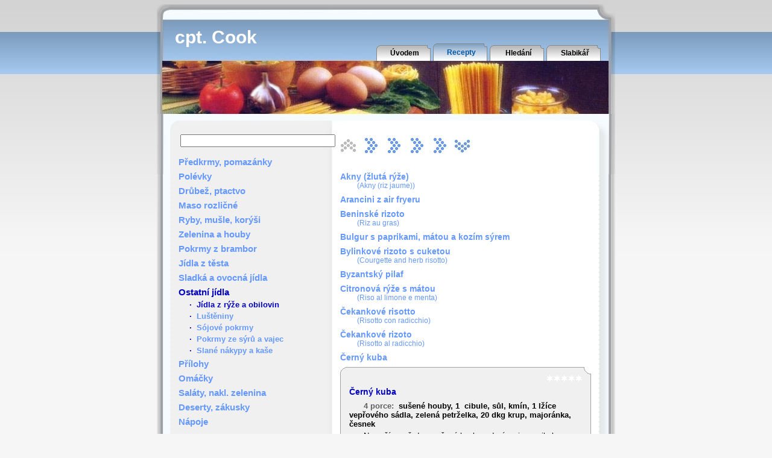

--- FILE ---
content_type: text/html
request_url: http://www.tacos.cz/recept/cerny-kuba
body_size: 5018
content:
<body>

</body><!DOCTYPE HTML PUBLIC "-//W3C//DTD HTML 4.01 Transitional//EN" "http://www.w3.org/TR/html4/loose.dtd">
<html>
  <head>
    <title>Černý kuba [kuchařka cpt. Cooka]</title>
    <meta http-equiv="content-type" content="text/html; charset=UTF-8">
    <link type="text/css" href="/cptcook.css" rel="stylesheet">
    <meta name="description" content="Recept: Černý kuba. Postup: Namočíme předem sušené houby, udusíme je na cibulce podle možností i se zelenou petrželkou. Pak je smícháme s kroupami, které předem uvaříme do měkka se solí a kouskem másla...">
<link rel="stylesheet" type="text/css" href="/jquery/jquery.autocomplete.css"><script type="text/javascript" src="/jquery/lib/jquery.js"></script><script type='text/javascript' src='/jquery/jquery.autocomplete.js'></script>     
    <script type="text/javascript">
      $().ready(function() {
  
        $('#search').autocomplete( '/find_recp.php', {
      		minChars: 3,
      		max: 40,
      		width: 320,
      		matchContains: true,
      		scroll: true,
      		selectFirst: false,
      		scrollHeight: 360
        } );
  
      	$('#search').result(function(event, data, formatted) {
      		if (data)
      		  location.href = data[1];
      	});
  
      });
    </script>

    <script type="text/javascript">
    
      var _gaq = _gaq || [];
      _gaq.push(['_setAccount', 'UA-18139901-1']);
      _gaq.push(['_trackPageview']);
    
      (function() {
        var ga = document.createElement('script'); ga.type = 'text/javascript'; ga.async = true;
        ga.src = ('https:' == document.location.protocol ? 'https://ssl' : 'http://www') + '.google-analytics.com/ga.js';
        var s = document.getElementsByTagName('script')[0]; s.parentNode.insertBefore(ga, s);
      })();
    
    </script>

    <!-- Základní Open Graph tagy kvůlivá FB Like -->
    <meta property="og:url" content="http://www.tacos.cz/recept/cerny-kuba" />
    <meta property="og:title" content="Černý kuba" />
    <meta property="og:image" content="" />
    <meta property="og:description" content="Kuchařský recept z webu tacos.cz" />
  </head>
  <body onselectstart='return false;' oncontextmenu='return false;' ondragstart='return false;'
    style='-webkit-user-select: none; -moz-user-select: none;'>
    <script LANGUAGE="JavaScript" type="text/javascript">
    function openw(sel,w,h){window.open(sel,'_blank','width='+w+', height='+h+', menubar=0, left=20, top=20,resizable=0, status=1, toolbar=0, location=0, scrollbars=1');}
    </script>
          <div id="zahlavi">
        <div id="title"> cpt. Cook </div>
        <div id="topmenu">
          <ul>
            <li><a href="/index.php">Úvodem</a></li><li class="active"><a href="/list.php">Recepty</a></li><li><a href="/hledani.php">Hledání</a></li><li><a href="/slabikar.php">Slabikář</a></li>          </ul>
        </div>
        <!-- vypnuto
<script language="JavaScript" type="text/javascript">
</script>
<noscript>
<a href="https://www.toplist.cz/"><img src="https://toplist.cz/count.asp?id=520879" border="0" alt="TOPlist" width="1" height="1"></a>
</noscript>-->
<!--
        <a href="https://www.toplist.cz/stat/520879/" id="toplistcz520879" title="TOPlist"><noscript><img src="https://toplist.cz/dot.asp?id=520879&njs=1" border="0"
        alt="TOPlist" width="1" height="1"/></noscript><script language="JavaScript">
        (function(d,e,s) {d.getElementById('toplistcz520879').innerHTML='<img src="https://toplist.cz/dot.asp?id=520879&http='+
        e(d.referrer)+'&t='+e(d.title)+'&l='+e(d.URL)+'&wi='+e(s.width)+'&he='+e(s.height)+'&cd='+
        e(s.colorDepth)+'" width="1" height="1" border="0" alt="TOPlist" />';
        }(document,encodeURIComponent,window.screen))
        </script></a>
          -->
      </div>
    <div id="page_obal">
      <div id="page">
        <div>&nbsp;</div>
        <div id="vlevo">
        <form autocomplete="off" action="/show_recp.php" method="post">
          <table style='margin-top:10px; margin-bottom:0;'>
          <tr>
          <td>
            <input type='text' name='search' id='search' value='' size='30' maxlength='30'>
            <input type='hidden' name='subgr' value='recept'>
          </td>
          <td>
      			<input id='idr' name='idr' type='hidden'>
    			</td>
          <td>
            <input type="image" src="/pics/lupa.png" alt="Hledat" />
          </td>
          </tr>
          </table>
  			</form>
        <h2><a href="/predkrmy-pomazanky.html">Předkrmy, pomazánky</a></h2><h2><a href="/polevky.html">Polévky</a></h2><h2><a href="/drubez-ptactvo.html">Drůbež, ptactvo</a></h2><h2><a href="/maso-rozlicne.html">Maso rozličné</a></h2><h2><a href="/ryby-musle-korysi.html">Ryby, mušle, korýši</a></h2><h2><a href="/zelenina-a-houby.html">Zelenina a houby</a></h2><h2><a href="/pokrmy-z-brambor.html">Pokrmy z brambor</a></h2><h2><a href="/jidla-z-testa.html">Jídla z těsta</a></h2><h2><a href="/sladka-a-ovocna-jidla.html">Sladká a ovocná jídla</a></h2><h2>Ostatní jídla</h2><h3>·&nbsp;&nbsp;Jídla z rýže a obilovin</h3><h3>·&nbsp;&nbsp;<a href="/lusteniny.html">Luštěniny</a></h3><h3>·&nbsp;&nbsp;<a href="/sojove-pokrmy.html">Sójové pokrmy</a></h3><h3>·&nbsp;&nbsp;<a href="/pokrmy-ze-syru-a-vajec.html">Pokrmy ze sýrů a vajec</a></h3><h3>·&nbsp;&nbsp;<a href="/slane-nakypy-a-kase.html">Slané nákypy a kaše</a></h3><h2><a href="/prilohy.html">Přílohy</a></h2><h2><a href="/omacky.html">Omáčky</a></h2><h2><a href="/salaty-nakladana-zelenina.html">Saláty, nakl. zelenina</a></h2><h2><a href="/deserty-zakusky.html">Deserty, zákusky</a></h2><h2><a href="/napoje.html">Nápoje</a></h2>          <div style="padding-top: 20px;">
              <!--<p align="center">
                <IMG SRC="http://pocitadlo.netway.cz/cgi-bin/wc/-d/5/-z/-b/F0F0F0/-f/000000/-c/21/stoneware02" WIDTH=75 HEIGHT=20 VSPACE=4 ALT="počítadlo přístupů">
                <br>
                <font size="1">
                  <A HREF="http://pocitadlo.netway.cz/">WEBovské počítadlo</A>
                </font>
              </p>-->
              <!-- vypnuto koncem 2021
            <script src="https://c1.navrcholu.cz/code?site=100417;t=lb14" type="text/javascript"></script>
            <noscript>
              <div>
                <a href="https://navrcholu.cz/">
                  <img src="https://c1.navrcholu.cz/hit?site=100417;t=lb14;ref=;jss=0" width="14" height="14" alt="NAVRCHOLU.cz" style="border:none"></a>
              </div>
            </noscript>-->
            <a href="https://www.toplist.cz/stat/520879/" id="toplistcz520879" title="TOPlist">
              <noscript>
                <img src="https://toplist.cz/count.asp?id=520879&logo=counter&njs=1" border="0" alt="TOPlist" width="88" height="31"/>
              </noscript>
              <script language="JavaScript">
              (function(d,e,s) {d.getElementById('toplistcz520879').innerHTML='<img src="https://toplist.cz/count.asp?id=520879&logo=counter&http='+
              e(d.referrer)+'&t='+e(d.title)+'&l='+e(d.URL)+'&wi='+e(s.width)+'&he='+e(s.height)+'&cd='+
              e(s.colorDepth)+'" width="88" height="31" border="0" alt="TOPlist" />';
              }(document,encodeURIComponent,window.screen))
              </script>
            </a>
          </div>
        </div>
        <div id="vpravo">

        <div class='posun'><ul><li><a name='begin' style='background-image:url(/pics/top_arrow_grey.jpg);'></a></li><li><a href="/s020/jidla-z-ryze-a-obilovin.html" style='background-image:url(/pics/right_arrow.jpg);' title='Karbanátky z ovesných vloček s uzeninou...'></a></li><li><a href="/s040/jidla-z-ryze-a-obilovin.html" style='background-image:url(/pics/right_arrow.jpg);' title='Moderní rizoto z Voghery...'></a></li><li><a href="/s060/jidla-z-ryze-a-obilovin.html" style='background-image:url(/pics/right_arrow.jpg);' title='Risotto ai finocchi con ricotta e peperoncino...'></a></li><li><a href="/s080/jidla-z-ryze-a-obilovin.html" style='background-image:url(/pics/right_arrow.jpg);' title='Rýže po kubánsku...'></a></li><li><a href="/s100/jidla-z-ryze-a-obilovin.html" style='background-image:url(/pics/bottom_arrow.jpg);' title='Zeleninová rýže s vejci...'></a></li></ul></div><div class='cistic'></div>
<script language="JavaScript" type="text/javascript">
function addRule (selector, rule, atrib) {
  if (document.all){         /* IE */
      var ss=document.styleSheets[0].rules;
      var nazev="removeRule"
      var pravidlo="addRule(selector, rule)"
  }else{                   /* FireFox */
      var ss=document.styleSheets[0].cssRules;
      var nazev="deleteRule"
      var pravidlo="insertRule(selector + ' { ' + rule + ' }', 0)"
  }
  for (var intI=0; intI<ss.length; intI++) {
    if (ss[intI].selectorText.toLowerCase()==selector.toLowerCase()) {
      var strTemp = ss[intI].style.cssText.toLowerCase()
      var pocet=strTemp.length
      var prvni=strTemp.indexOf(atrib+": ",0)
      if (prvni>-1) {
          var posledni=strTemp.indexOf(";",prvni)
          var levy = strTemp.substring(0,prvni)
          var pravy=""
          if (posledni>-1) {
            pravy = strTemp.substring(posledni+1,strTemp.length)
          }
          rule=levy + rule + pravy
        }
      eval("document.styleSheets[0]."+nazev+"(intI)")
      break
    }
  }
  eval("document.styleSheets[0]."+pravidlo)
}
</script>

<br><h4><a href="/recept/akny-zluta-ryze">Akny (žlutá rýže)<br><span style='font-size:84%; font-weight:normal; margin-left:-46px;'>(Akny (riz jaume))</span></a></h4>
<h4><a href="/recept/arancini-z-air-fryeru">Arancini z air fryeru</a></h4>
<h4><a href="/recept/beninske-rizoto">Beninské rizoto<br><span style='font-size:84%; font-weight:normal; margin-left:-46px;'>(Riz au gras)</span></a></h4>
<h4><a href="/recept/bulgur-s-paprikami-matou-kozim-syrem">Bulgur s paprikami, mátou a kozím sýrem</a></h4>
<h4><a href="/recept/bylinkove-rizoto-s-cuketou#detail">Bylinkové rizoto s cuketou<br><span style='font-size:84%; font-weight:normal; margin-left:-46px;'>(Courgette and herb risotto)</span></a></h4>
<h4><a href="/recept/byzantsky-pilaf#detail">Byzantský pilaf</a></h4>
<h4><a href="/recept/citronova-ryze-s-matou#detail">Citronová rýže s mátou<br><span style='font-size:84%; font-weight:normal; margin-left:-46px;'>(Riso al limone e menta)</span></a></h4>
<h4><a href="/recept/cekankove-risotto#detail">Čekankové risotto<br><span style='font-size:84%; font-weight:normal; margin-left:-46px;'>(Risotto con radicchio)</span></a></h4>
<h4><a href="/recept/cekankove-rizoto#detail">Čekankové rizoto<br><span style='font-size:84%; font-weight:normal; margin-left:-46px;'>(Risotto al radicchio)</span></a></h4>
<h4><a href="/recept/cerny-kuba-ii#detail">Černý kuba</a></h4>

<div class="aktualni">
<div class="hlavicka"></div>
<div class="box">
<div class="stat">&nbsp;&nbsp;&nbsp;<span title=" zatím ještě nikdo neoznámkoval "><img src="/pics/whitestar.gif" height="12" width="12" border="0" alt="whitestar"><img src="/pics/whitestar.gif" height="12" width="12" border="0" alt="whitestar"><img src="/pics/whitestar.gif" height="12" width="12" border="0" alt="whitestar"><img src="/pics/whitestar.gif" height="12" width="12" border="0" alt="whitestar"><img src="/pics/whitestar.gif" height="12" width="12" border="0" alt="whitestar"></span></div>
<h1 id='detail'>Černý kuba</h1>
<span class='hadvert'> recept ze stránek www.tacos.cz </span><div class="suroviny"><span class="porce" onmouseover="addRule('.porce','color: white','color')" onmouseout="addRule('.porce','color: #606060','color')" onclick="openw('/davkovani.php',480,240)" title='Kliknutím můžete změnit počet porcí a přepočítat dávkování.'>4 porce:&nbsp;&nbsp;</span>sušené houby, 1<span class='hadvert'>/2</span>&nbsp; cibule, sůl, kmín, 1<span class='hadvert'>/2</span>&nbsp;lžíce vepřového sádla, zelená petrželka, 20&nbsp;dkg krup, majoránka, česnek</div>
<div class="postup"><span class='hadvert'>zkopírováno z http://www.tacos.cz </span>Namočíme předem sušené houby, udusíme je na cibulce podle možností i se zelenou petrželkou. Pak je smícháme s kroupami, které předem uvaříme do měkka se solí a kouskem másla. Okořeníme majoránkou i česnekem, přimastíme, promícháme a dáme zapéci.<p><span class='hadvert'>www.tacos.cz </span>Příloha: salát z kysaného zelí</div>
<div class="zobrazen">vloženo 01.01.2007&nbsp;&nbsp;&nbsp;&nbsp;zobrazeno 4220x&nbsp;&nbsp;&nbsp;&nbsp;<a href="/ktisku.php?ID=4043" onclick="window.open('/ktisku.php?ID=4043','_blank','width=700,height=400,menubar=1,titlebar=1,left=20,top=20,resizable=1,status=1,toolbar=0,location=0,scrollbars=1,directories=0');return false">verze pro tisk</a></div>
        <!--<div id="fb-root"></div>
        <script async defer crossorigin="anonymous" 
                src="https://connect.facebook.net/cs_CZ/sdk.js#xfbml=1&version=v19.0">
        </script>
        <div class="fb-like" 
             data-href="https://www.tacos.cz/recept/cerny-kuba" 
             data-width="" 
             data-layout="button_count" 
             data-action="like" 
             data-size="small" 
             data-share="false">
        </div>-->
        </div>
<div class="paticka"></div>
</div>
<h4><a href="/recept/cirok-na-zpusob-tabbouleh#detail">Čirok na způsob tabbouleh</a></h4>
<h4><a href="/recept/diri-ak-sos-pwa#detail">Diri ak sos pwa<br><span style='font-size:84%; font-weight:normal; margin-left:-46px;'>(Haitská rýže s fazolovou omáčkou)</span></a></h4>
<h4><a href="/recept/dusene-kroupy-s-hraskem-a-fetou#detail">Dušené kroupy s hráškem a fetou</a></h4>
<h4><a href="/recept/dzuvec-srbske-jidlo#detail">Džuveč (srbské jídlo)</a></h4>
<h4><a href="/recept/houbovy-kuba-iii#detail">Houbový kuba</a></h4>
<h4><a href="/recept/houbovy-kuba#detail">Houbový kuba</a></h4>
<h4><a href="/recept/husi-drubky-s-ryzi#detail">Husí drůbky s rýží</a></h4>
<h4><a href="/recept/jahlova-kase-se-skvarky#detail">Jáhlová kaše se škvarky</a></h4>
<h4><a href="/recept/japonskem-inspirovane-zeleninove-ragu-s-nudlemi#detail">Japonskem inspirované zeleninové ragú s nudlemi</a></h4>
<table><tr><td style='width:38px'><img src='/pics/left_arrow_grey.jpg' width='38' height='38' style='border-width:0px;'></td><td style='width:328px'></td><td style='width:38px'><div id='arrow_right'><a href='/s020/jidla-z-ryze-a-obilovin.html'></a></div></td></tr></table>        </div>
        <div class="cistic"></div>
      </div>
    </div>
    <div id="page_end">
    </div>

  </body>
</html>
